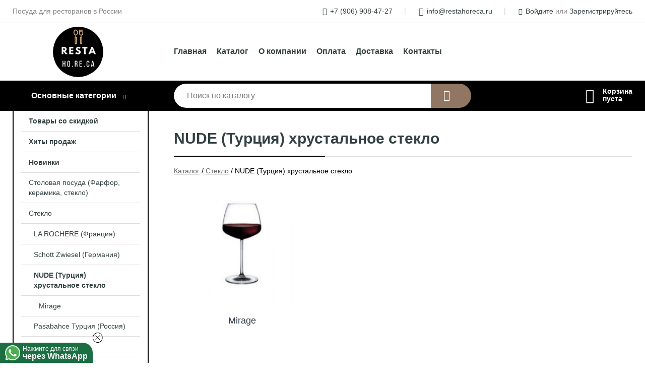

--- FILE ---
content_type: text/html; charset=utf-8
request_url: https://restahoreca.ru/shop/nude_turtsiya_hrustalnoe_steklo_1/
body_size: 8069
content:
<!DOCTYPE html><!-- uniSiter platform | www.unisiter.ru / -->
<html lang="ru">
<head>
    <meta charset="utf-8"/>
<meta name="apple-mobile-web-app-capable" content="yes"/>
<meta name="viewport" content="width=device-width, initial-scale=1.0, maximum-scale=1.0, user-scalable=no"/>
<meta name="apple-mobile-web-app-status-bar-style" content="black"/>
<title>Купить nude (турция) хрустальное стекло в городе Новосибирск по выгодным ценам &mdash; Resta-HO.RE.CA</title>
<meta name="description" content="В нашем интернет-магазине вы можете купить товары категории «NUDE (Турция) хрустальное стекло» по выгодным ценам. Широкий выбор товаров в наличии и под заказ. Звоните и заказывайте!"/>
<meta name="keywords" content="купить, цена, NUDE, (Турция), хрустальное, стекло, интернет-магазин, Новосибирск"/>
<link rel="shortcut icon" href="/favicon.ico" />
<link rel="canonical" href="https://restahoreca.ru/shop/nude_turtsiya_hrustalnoe_steklo_1/" />

<!-- глобальный -->
<link rel="preload" as="style" onload="this.rel='stylesheet'" href="/engine/public/templates/default/skin/style.css?v24" />
<!-- глобальный -->
<link rel="preload" as="style" onload="this.rel='stylesheet'" href="/engine/public/templates/t-electro/skin/style.css?v24" />

<link rel="preload" as="style" onload="this.rel='stylesheet'" href="/kernel/css/style.css?v10" media="all"/>
<link rel="preload" as="style" onload="this.rel='stylesheet'" href="/kernel/css/mobile.css?v10" media="all"/>

<script type="text/javascript" src="/kernel/js/jquery.js" ></script>
<script type="text/javascript" src="/engine/public/templates/default/skin/script.js?v9" ></script>
<script type="text/javascript" src="/engine/public/templates/default/skin/iframe.js?v2" ></script>
<script type="text/javascript" src="/engine/public/templates/default/skin/jquery.maskedinput.js" ></script>
<script async type="text/javascript" src="/engine/public/templates/default/skin/mobile.js?v13"></script>
<link rel="stylesheet" type="text/css" href="/shop_current/style.css?v10" />
	<link rel="stylesheet" type="text/css" href="/kernel/forms.css" />
	<script src="/shop_current/shop.js?v10"></script>
	<meta property="og:type" content="website" />
	<meta property="og:url" content="https://restahoreca.ru/shop/nude_turtsiya_hrustalnoe_steklo_1/" />
	<meta property="og:title" content="NUDE (Турция) хрустальное стекло" />
	<meta property="og:image" content="https://restahoreca.ru/uploaded/images/shop/category/2545.jpg" />
	<script type="text/javascript" src="/engine/public/templates/default/panel/oneClickBuy.js"></script>




<script defer src="/engine/public/templates/default/slick/slick.min.js"></script>
<script defer src="/engine/public/templates/default/slick/left_init.js"></script>
<link href="/engine/public/templates/default/slick/slick-theme.css" type="text/css" rel="stylesheet" />
<link href="/engine/public/templates/default/slick/slick.css" type="text/css" rel="stylesheet" />





<script type="text/javascript" src="/shop/filter.js?v4"></script>


    <script async src="/uploaded/files/whatsapp/script.js" uw-phone="79069084727" uw-location=""></script>
</head>
<body>
<div id="wrapper">

    <header itemscope itemtype="https://schema.org/WPHeader">
    <div class="top">
    <div class="container">
        <div class="container">
                        <p>Посуда для ресторанов в России</p>
                        <ul class="about">
                                <li class="phone"><a href="tel: +79069084727">+7 (906) 908-47-27</a></li>
                                                                <li class="mail"><a href="mailto:info@restahoreca.ru">info@restahoreca.ru</a></li>
                            </ul>
            <nav class="user">
                <ul>
    <li class="phone"><a href="tel:+79069084727">+7 (906) 908-47-27</a></li>
    <li class="mail"><a href="mailto:info@restahoreca.ru">info@restahoreca.ru</a></li>
    <li><a class="login" href="/user/auth/">Войдите</a> или  <a href="/user/register/">Зарегистрируйтесь</a></li>
</ul>
            </nav>
        </div>
    </div>
</div>    <div class="fixed-header">
        <div class="container">
    <div class="container container-header">
        <a class="logo" href="/"></a>
        <!--noindex-->
        





<nav class="main" itemscope="" itemtype="https://schema.org/SiteNavigationElement">
    <ul>
                


<li class=" ">
    
        
    <a href="/"  itemprop="url" >Главная</a>
    
    </li>


                


<li class=" ">
    
        
    <a href="/shop/category/"  itemprop="url" >Каталог</a>
    
    </li>


                


<li class=" ">
    
        
    <a href="/pages/about/"  itemprop="url" >О компании</a>
    
    </li>


                


<li class=" ">
    
        
    <a href="/pages/oplata-dostavka/"  itemprop="url" >Оплата</a>
    
    </li>


                


<li class=" ">
    
        
    <a href="/pages/points-of-issue/"  itemprop="url" >Доставка</a>
    
    </li>


                


<li class=" ">
    
        
    <a href="/pages/contact-us/"  itemprop="url" >Контакты</a>
    
    </li>


            </ul>
</nav>


        <!--/noindex-->
    </div>
</div>        <div class="bottom">
    <div class="container">
        <div class="container">
            <div class="catalog_wrapper">
                <a href="/shop/category/">Основные категории</a>
            </div>
            <div class="search">
                <form action="/shop/" method="get">
                    <div class="input">
                        <input type="text" name="search" placeholder="Поиск по каталогу" spellcheck="false"
                               autocomplete="off" value=""
                               id="search_form_input"/>
                    </div>
                    <label><input type="submit" value="" title="Искать"></label>
                </form>
                <div id="search_hints"></div>
            </div>
            
            
                        <div id="cart">
                <div class="cartEmpty_m">Корзина<br/>пуста</div>
            </div>
                    </div>
    </div>
</div>    </div>
</header>
    <div class="header_lines" ></div>

    <section id="content"  class="has_left_col">
        <div class="container">
            <div class="container">
                <div class="left_col"><nav id="main_catalog">
    





<nav class="main" itemscope="" itemtype="https://schema.org/SiteNavigationElement">
    <ul>
                


<li class=" ">
    
        
    <a href="/shop/?attribute=discount"  itemprop="url" >Товары со скидкой</a>
    
    </li>


                


<li class=" ">
    
        
    <a href="/shop/?attribute=hit_of_sales"  itemprop="url" >Хиты продаж</a>
    
    </li>


                


<li class=" ">
    
        
    <a href="/shop/?attribute=new"  itemprop="url" >Новинки</a>
    
    </li>


            </ul>
</nav>

    
		<ul>
			<li class="">
			<a href="/shop/tarelki/">Столовая посуда (Фарфор, керамика, стекло)</a>
			</li>
			<li class="show sub top">
			<a href="/shop/steklo1/">Стекло</a>
		<ul>
			<li class="sub top">
			<a href="/shop/la-rochere/">LA ROCHERE (Франция)</a>
		<ul>
			<li class="">
			<a href="/shop/seriya-ouessant/">OUESSANT</a>
			</li>
			<li class="">
			<a href="/shop/seriya-perigord/">Серия PERIGORD</a>
			</li>
			<li class="">
			<a href="/shop/blossom/">BLOSSOM</a>
			</li>
		</ul>
			</li>
			<li class="sub top">
			<a href="/shop/steklo_Schott_Zwiesel_po_seriyam/">Schott Zwiesel (Германия)</a>
		<ul>
			<li class="">
			<a href="/shop/seriya_Pure/">Pure</a>
			</li>
			<li class="">
			<a href="/shop/seriya_Ivento/">Ivento</a>
			</li>
			<li class="">
			<a href="/shop/seriya_Mondial/">Mondial</a>
			</li>
			<li class="">
			<a href="/shop/seriya_Paris/">Paris</a>
			</li>
			<li class="">
			<a href="/shop/seriya_Pilsner/">Pilsner</a>
			</li>
			<li class="">
			<a href="/shop/seriya_Sensa/">Sensa</a>
			</li>
			<li class="">
			<a href="/shop/seriya_Taste/">Taste</a>
			</li>
			<li class="">
			<a href="/shop/seriya_Vina/">Vina</a>
			</li>
			<li class="">
			<a href="/shop/seriya_Bistro/">Bistro</a>
			</li>
			<li class="">
			<a href="/shop/seriya_Audience/">Audience</a>
			</li>
			<li class="">
			<a href="/shop/seriya_Banquet_SZ/">Banquet SZ</a>
			</li>
			<li class="">
			<a href="/shop/seriya_Bar_Special/">Bar Special</a>
			</li>
			<li class="">
			<a href="/shop/seriya_Basic_Bar/">Basic Bar</a>
			</li>
			<li class="">
			<a href="/shop/seriya_Beer_Basic/">Beer Basic</a>
			</li>
			<li class="">
			<a href="/shop/seriya_Classico/">Classico</a>
			</li>
			<li class="">
			<a href="/shop/seriya_Convention/">Convention</a>
			</li>
			<li class="">
			<a href="/shop/seriya_Diva/">Diva</a>
			</li>
			<li class="">
			<a href="/shop/seriya_Grad/">Grad</a>
			</li>
			<li class="">
			<a href="/shop/seriya_finesse/">Finesse</a>
			</li>
			<li class="">
			<a href="/shop/seriya_vervino/">VerVino</a>
			</li>
			<li class="">
			<a href="/shop/seriya_prizma/">Серия Prizma</a>
			</li>
			<li class="">
			<a href="/shop/seriya_stage/">Stage</a>
			</li>
			<li class="">
			<a href="/shop/fusion/">Fusion</a>
			</li>
		</ul>
			</li>
			<li class="show current sub">
			<a href="/shop/nude_turtsiya_hrustalnoe_steklo_1/">NUDE (Турция) хрустальное стекло</a>
		<ul>
			<li class="">
			<a href="/shop/seriya_mirage/">Mirage</a>
			</li>
		</ul>
			</li>
			<li class="sub top">
			<a href="/shop/pasabahce_turtsiya_rossiya1/">Pasabahce Турция (Россия)</a>
		<ul>
			<li class="">
			<a href="/shop/krujki_chashki_dlya_chaya_i_kofe1/">Кружки/чашки для чая и кофе</a>
			</li>
			<li class="">
			<a href="/shop/stopki3/">Стопки</a>
			</li>
			<li class="">
			<a href="/shop/bokalyi_stakanyi_i_krujki_dlya_piva3/">Бокалы, стаканы и кружки для пива</a>
			</li>
			<li class="">
			<a href="/shop/bokalyi_dlya_kokteyley4/">Бокалы для коктейлей</a>
			</li>
			<li class="">
			<a href="/shop/seriya_diamond/">Diamond</a>
			</li>
			<li class="">
			<a href="/shop/kremanki7/">Креманки</a>
			</li>
			<li class="">
			<a href="/shop/seriya_allegra1/">Allegra</a>
			</li>
			<li class="">
			<a href="/shop/seriya_estrella/">Estrella</a>
			</li>
			<li class="">
			<a href="/shop/seriya_sword/">Серия Sword</a>
			</li>
			<li class="">
			<a href="/shop/seriya_linka/">Серия Linka</a>
			</li>
			<li class="">
			<a href="/shop/seriya_veneto/">Серия Veneto</a>
			</li>
			<li class="">
			<a href="/shop/seriya_ambassador/">Серия Ambassador</a>
			</li>
			<li class="">
			<a href="/shop/seriya_opic_allegra/">Серия Opic Allegra</a>
			</li>
			<li class="">
			<a href="/shop/seriya_serenity/">Серия Serenity</a>
			</li>
			<li class="">
			<a href="/shop/seriya_bouquet/">Серия Bouquet</a>
			</li>
			<li class="">
			<a href="/shop/seriya_dunes/">Серия Dunes</a>
			</li>
		</ul>
			</li>
			<li class="">
			<a href="/shop/tsvetnyie_bokalyi/">Цветные бокалы</a>
			</li>
			<li class="">
			<a href="/shop/steklo_lav_turtsiya_/">LAV (Турция)</a>
			</li>
			<li class="sub top">
			<a href="/shop/steklo_Chef_Sommelier_frantsiya_/">Chef & Sommelier (Франция, Китай) Хрустальное стекло</a>
		<ul>
			<li class="">
			<a href="/shop/seriya_sequence_material_krysta_new1/">Sequence (Материал Krysta) NEW</a>
			</li>
			<li class="">
			<a href="/shop/seriya_sublym_material_krysta_new1/">Sublym (Материал Krysta) NEW</a>
			</li>
			<li class="">
			<a href="/shop/seriya_biarritz_mod_hrustalnoe_steklo_/">Biarritz-Mod (Хрустальное стекло)</a>
			</li>
			<li class="">
			<a href="/shop/seriya_reveal_up_material_krysta_/">Reveal`Up</a>
			</li>
			<li class="">
			<a href="/shop/seriya_vigne_material_krysta_1/">Vigne (Материал Krysta)</a>
			</li>
			<li class="">
			<a href="/shop/symetrie/">Symetrie</a>
			</li>
			<li class="">
			<a href="/shop/seriya-distinction-material-krysta/">Distinction (Материал Krysta)</a>
			</li>
			<li class="">
			<a href="/shop/seriya-absoluty/">Absoluty</a>
			</li>
			<li class="">
			<a href="/shop/seriya-lima-material-krysta/">Lima (Материал Krysta)</a>
			</li>
			<li class="">
			<a href="/shop/seriya-cabernet-material-krysta/">Cabernet (Материал Krysta)</a>
			</li>
			<li class="">
			<a href="/shop/seriya-primary-material-krysta-new/">Primary (Материал Krysta) NEW</a>
			</li>
			<li class="">
			<a href="/shop/seriya-open-up-material-krysta/">Open up (Материал Krysta)</a>
			</li>
			<li class="">
			<a href="/shop/seriya-macaron-fascination-material-krysta/">Macaron Fascination (Материал Krysta)</a>
			</li>
			<li class="">
			<a href="/shop/seriya-enologu/">Enologu</a>
			</li>
		</ul>
			</li>
			<li class="sub top">
			<a href="/shop/arcoroc_luminarc_osz_rossiya/">Arcoroc</a>
		<ul>
			<li class="">
			<a href="/shop/seriya_roman/">Roman</a>
			</li>
			<li class="">
			<a href="/shop/seriya_stack_up_uprochnennoe_steklo_1/">Stack Up (Упрочненное стекло)</a>
			</li>
			<li class="">
			<a href="/shop/kokteylnyie_ryumki/">Коктейльные рюмки</a>
			</li>
			<li class="">
			<a href="/shop/seriya_silhouette/">Silhouette</a>
			</li>
			<li class="">
			<a href="/shop/krujki_i_stakanyi_dlya_piva/">Кружки и стаканы для пива</a>
			</li>
			<li class="">
			<a href="/shop/bokalyi_dlya_irish_coffee4/">Бокалы для Irish Coffee</a>
			</li>
			<li class="sub">
			<a href="/shop/osz_rossiya/">Стаканы</a>
		<ul>
			<li class="">
			<a href="/shop/seriya_granity/">Серия Granity</a>
			</li>
		</ul>
			</li>
			<li class="">
			<a href="/shop/seriya-brio/">Brio</a>
			</li>
			<li class="">
			<a href="/shop/seriya-vidence/">Évidence</a>
			</li>
			<li class="">
			<a href="/shop/seriya_lady_diamond/">Lady Diamond (Хрустальное стекло)</a>
			</li>
			<li class="">
			<a href="/shop/seriya_longchamp/">Longchamp (Хрустальное стекло)</a>
			</li>
			<li class="">
			<a href="/shop/seriya_macassar/">Macassar (Хрустальное стекло)</a>
			</li>
			<li class="">
			<a href="/shop/seriya_swirly/">Swirly (Хрустальное стекло)</a>
			</li>
			<li class="">
			<a href="/shop/seriya_ultime/">Ultime (Хрустальное стекло)</a>
			</li>
			<li class="">
			<a href="/shop/seriya_architecte/">Architecte (Хрустальное стекло)</a>
			</li>
		</ul>
			</li>
			<li class="sub">
			<a href="/shop/steklo-luigi-bormioli-italiya/">Luigi Bormioli (Италия)</a>
		<ul>
			<li class="">
			<a href="/shop/steklyannie-izdeliya-luigi-bormioli-thermic-glass/">Thermic Glass</a>
			</li>
			<li class="">
			<a href="/shop/mixology/">MIXOLOGY</a>
			</li>
			<li class="">
			<a href="/shop/incanto/">INCANTO</a>
			</li>
			<li class="">
			<a href="/shop/seriya-diamante/">DIAMANTE</a>
			</li>
			<li class="">
			<a href="/shop/raznoe-2/">Разное</a>
			</li>
			<li class="">
			<a href="/shop/grafini-dekanteri-butilki/">Графины, декантеры, бутылки</a>
			</li>
			<li class="">
			<a href="/shop/grafini-dekanteri-butilki-2/">Michelangelo</a>
			</li>
			<li class="">
			<a href="/shop/top-class/">Top Class</a>
			</li>
		</ul>
			</li>
			<li class="sub top">
			<a href="/shop/steklo_PL_Proff_Cuisine_kitay_/">P.L. Proff Cuisine (Китай)</a>
		<ul>
			<li class="">
			<a href="/shop/seriya-zie/">Zie</a>
			</li>
			<li class="">
			<a href="/shop/seriya-fire/">Performance</a>
			</li>
			<li class="">
			<a href="/shop/seriya-fire-2/">Fire</a>
			</li>
			<li class="">
			<a href="/shop/cthbz-hotel/">Hotel</a>
			</li>
			<li class="">
			<a href="/shop/seriya-probar/">ProBar</a>
			</li>
			<li class="">
			<a href="/shop/seriya-performance/">Restaurant</a>
			</li>
			<li class="">
			<a href="/shop/seriya-bistro/">Bistro</a>
			</li>
			<li class="">
			<a href="/shop/seriya-cafe/">Cafe</a>
			</li>
			<li class="">
			<a href="/shop/seriya-azure/">Azure</a>
			</li>
			<li class="">
			<a href="/shop/seriya-basic/">Basic Line</a>
			</li>
			<li class="">
			<a href="/shop/seriya-basic-2/">Basic</a>
			</li>
			<li class="">
			<a href="/shop/seriya-face-to-face/">Face to Face</a>
			</li>
			<li class="">
			<a href="/shop/seriya-duet/">Duet</a>
			</li>
			<li class="">
			<a href="/shop/seriya-style/">Style</a>
			</li>
			<li class="">
			<a href="/shop/seriya-rock/">Rock</a>
			</li>
			<li class="">
			<a href="/shop/seriya-festival/">Серия Festival</a>
			</li>
			<li class="">
			<a href="/shop/seriya-lidia/">Lidia</a>
			</li>
			<li class="">
			<a href="/shop/streak/">Streak</a>
			</li>
			<li class="">
			<a href="/shop/optical/">Optical</a>
			</li>
			<li class="">
			<a href="/shop/vega/">Vega</a>
			</li>
			<li class="">
			<a href="/shop/rose-street/">Rose Street</a>
			</li>
			<li class="">
			<a href="/shop/seriya-optical-2/">Optical-2</a>
			</li>
			<li class="">
			<a href="/shop/great-wine/">Great Wine</a>
			</li>
			<li class="">
			<a href="/shop/solid/">Solid</a>
			</li>
			<li class="">
			<a href="/shop/provence/">Provence</a>
			</li>
			<li class="">
			<a href="/shop/chalet/">Chalet</a>
			</li>
			<li class="">
			<a href="/shop/1873/">1873</a>
			</li>
			<li class="">
			<a href="/shop/moet-chandon/">Moet Chandon</a>
			</li>
			<li class="">
			<a href="/shop/abyss/">Abyss</a>
			</li>
			<li class="">
			<a href="/shop/steklyannyie_podsvechniki_PL_Proff_Cuisine/">Стеклянные подсвечники P.L. Proff Cuisine</a>
			</li>
			<li class="">
			<a href="/shop/french_pressyi_PL_Proff_Cuisine/">Френч-прессы P.L. Proff Cuisine</a>
			</li>
			<li class="">
			<a href="/shop/solonki_PL_Proff_Cuisine/">Солонки P.L. Proff Cuisine</a>
			</li>
			<li class="">
			<a href="/shop/stopki_PL_Proff_Cuisine/">Стопки P.L. Proff Cuisine</a>
			</li>
			<li class="">
			<a href="/shop/stakanyi_PL_Proff_Cuisine/">Стаканы P.L. Proff Cuisine</a>
			</li>
			<li class="">
			<a href="/shop/ryumki_PL_Proff_Cuisine/">Рюмки P.L. Proff Cuisine</a>
			</li>
			<li class="">
			<a href="/shop/podstavki_PL_Proff_Cuisine/">Подставки P.L. Proff Cuisine</a>
			</li>
			<li class="">
			<a href="/shop/banki_PL_Proff_Cuisine/">Банки P.L. Proff Cuisine</a>
			</li>
			<li class="">
			<a href="/shop/grafinyi_PL_Proff_Cuisine/">Графины P.L. Proff Cuisine</a>
			</li>
			<li class="">
			<a href="/shop/kremanki_PL_Proff_Cuisine/">Креманки P.L. Proff Cuisine</a>
			</li>
			<li class="">
			<a href="/shop/dispenseryi_PL_Proff_Cuisine/">Диспенсеры P.L. Proff Cuisine</a>
			</li>
			<li class="">
			<a href="/shop/dekanteryi_PL_Proff_Cuisine/">Декантеры P.L. Proff Cuisine</a>
			</li>
			<li class="">
			<a href="/shop/butyilki_PL_Proff_Cuisine/">Бутылки P.L. Proff Cuisine</a>
			</li>
			<li class="">
			<a href="/shop/bokalyi_PL_Proff_Cuisine/">Бокалы P.L. Proff Cuisine</a>
			</li>
			<li class="sub bottom">
			<a href="/shop/steklo_pl_proff_cuisine_po_seriyam/">Стекло P.L. Proff Cuisine ПО СЕРИЯМ</a>
		<ul>
			<li class="">
			<a href="/shop/seriya_francois_rene_crystal_glass/">Серия Francois-Rene Crystal Glass</a>
			</li>
			<li class="">
			<a href="/shop/seriya_juice_and_water/">Серия Juice and water</a>
			</li>
			<li class="">
			<a href="/shop/seriya_vittore_carpaccio_crystal_glass/">Серия Vittore Carpaccio Crystal Glass</a>
			</li>
			<li class="">
			<a href="/shop/seriya_whiskey/">Серия Whiskey</a>
			</li>
			<li class="">
			<a href="/shop/seriya_bar_special1/">Серия Bar Special</a>
			</li>
			<li class="">
			<a href="/shop/seriya_bario/">Серия Bario</a>
			</li>
			<li class="">
			<a href="/shop/seriya_cocktail_week/">Серия Cocktail Week</a>
			</li>
			<li class="">
			<a href="/shop/seriya_utopia/">Серия UTOPIA</a>
			</li>
		</ul>
			</li>
		</ul>
			</li>
			<li class="sub top">
			<a href="/shop/steklo_RCR_italiya_/">RCR (Италия)</a>
		<ul>
			<li class="">
			<a href="/shop/seriya_RCR_Universum/">RCR Universum</a>
			</li>
			<li class="">
			<a href="/shop/seriya_RCR_TimeLess/">RCR TimeLess</a>
			</li>
			<li class="">
			<a href="/shop/seriya_RCR_Tattoo/">RCR Tattoo</a>
			</li>
			<li class="">
			<a href="/shop/seriya_RCR_Sottopiattii/">RCR Sottopiattii</a>
			</li>
			<li class="">
			<a href="/shop/seriya_RCR_Sidro/">RCR Sidro</a>
			</li>
			<li class="">
			<a href="/shop/seriya_RCR_Opera/">RCR Opera</a>
			</li>
			<li class="">
			<a href="/shop/seriya_RCR_Melodia/">RCR Melodia</a>
			</li>
			<li class="">
			<a href="/shop/seriya_RCR_Marilyn/">RCR Marilyn</a>
			</li>
			<li class="">
			<a href="/shop/seriya_RCR_Adagio/">RCR Adagio</a>
			</li>
			<li class="">
			<a href="/shop/seriya_RCR_Laurus/">RCR Laurus</a>
			</li>
			<li class="">
			<a href="/shop/seriya_RCR_Invino/">RCR Invino</a>
			</li>
			<li class="">
			<a href="/shop/seriya_RCR_Glamour/">RCR Glamour</a>
			</li>
			<li class="">
			<a href="/shop/seriya_RCR_Gipsy/">RCR Gipsy</a>
			</li>
			<li class="">
			<a href="/shop/seriya_RCR_Galassia/">RCR Galassia</a>
			</li>
			<li class="">
			<a href="/shop/seriya_RCR_Fire/">RCR Fire</a>
			</li>
			<li class="">
			<a href="/shop/seriya_RCR_Enigma/">RCR Enigma</a>
			</li>
			<li class="">
			<a href="/shop/seriya_RCR_Essential/">RCR Essential</a>
			</li>
			<li class="">
			<a href="/shop/seriya_RCR_EGO/">RCR EGO</a>
			</li>
			<li class="">
			<a href="/shop/seriya_RCR_Aria/">RCR Aria</a>
			</li>
			<li class="">
			<a href="/shop/seriya_RCR_Alkemist/">RCR Alkemist</a>
			</li>
			<li class="">
			<a href="/shop/seriya_rcr_etna/">RCR Etna</a>
			</li>
			<li class="">
			<a href="/shop/seriya-rcr-winedrop/">RCR WineDrop</a>
			</li>
			<li class="">
			<a href="/shop/seriya-rcr-luxion-stack/">RCR Luxion Stack</a>
			</li>
			<li class="">
			<a href="/shop/luxion-sound-soul/">RCR Luxion Sound Soul</a>
			</li>
			<li class="">
			<a href="/shop/seriya-rcr-luxion-sound-funky/">RCR Luxion Sound Funky</a>
			</li>
			<li class="">
			<a href="/shop/rcr-luxion-combo/">RCR Luxion Combo</a>
			</li>
			<li class="">
			<a href="/shop/naboryi_stakanov_RCR/">Наборы стаканов RCR</a>
			</li>
			<li class="">
			<a href="/shop/old_feshnyi_RCR/">Олд Фэшны RCR</a>
			</li>
			<li class="">
			<a href="/shop/seriya_rcr_optiq/">Серия RCR Optiq</a>
			</li>
		</ul>
			</li>
			<li class="sub top">
			<a href="/shop/steklo_ocean/">Ocean (Тайланд)</a>
		<ul>
			<li class="">
			<a href="/shop/seriya_modular/">Серия Modular</a>
			</li>
			<li class="">
			<a href="/shop/seriya_nova/">Серия Nova</a>
			</li>
			<li class="">
			<a href="/shop/seriya_pilsner1/">Pilsner</a>
			</li>
			<li class="">
			<a href="/shop/seriya_pulse/">Pulse</a>
			</li>
			<li class="">
			<a href="/shop/seriya_studio/">Studio</a>
			</li>
			<li class="">
			<a href="/shop/seriya_tempo/">Tempo</a>
			</li>
			<li class="">
			<a href="/shop/seriya_tiara/">Tiara</a>
			</li>
			<li class="">
			<a href="/shop/seriya_traze/">Traze</a>
			</li>
			<li class="">
			<a href="/shop/seriya_trinity/">Trinity</a>
			</li>
			<li class="">
			<a href="/shop/seriya_verrine/">Verrine</a>
			</li>
			<li class="">
			<a href="/shop/seriya_victoria/">Victoria</a>
			</li>
			<li class="">
			<a href="/shop/seriya_bondi/">Серия Bondi</a>
			</li>
			<li class="">
			<a href="/shop/seriya_madison/">Madison</a>
			</li>
			<li class="">
			<a href="/shop/seriya_sante/">Sante</a>
			</li>
			<li class="">
			<a href="/shop/blyudtsa_ocean/">Ocean Блюдца</a>
			</li>
			<li class="">
			<a href="/shop/bokalyi_ocean/">Bavaria</a>
			</li>
			<li class="">
			<a href="/shop/kuvshinyi_ocean/">Ocean Кувшины</a>
			</li>
			<li class="">
			<a href="/shop/salatniki_ocean/">Ocean Салатники</a>
			</li>
			<li class="">
			<a href="/shop/stakanyi_ocean/">Стаканы Ocean</a>
			</li>
			<li class="">
			<a href="/shop/seriya_palette/">Palette</a>
			</li>
			<li class="">
			<a href="/shop/seriya_caffe/">Caffe</a>
			</li>
			<li class="">
			<a href="/shop/seriya_classic1/">Classic</a>
			</li>
			<li class="">
			<a href="/shop/seriya_conical_super/">Conical Super</a>
			</li>
			<li class="">
			<a href="/shop/seriya_connexion/">Connexion</a>
			</li>
			<li class="">
			<a href="/shop/seriya_cuba/">Cuba</a>
			</li>
			<li class="">
			<a href="/shop/seriya_delight/">Delight</a>
			</li>
			<li class="">
			<a href="/shop/seriya_fyn/">Fyn</a>
			</li>
			<li class="">
			<a href="/shop/seriya_imperial/">Imperial</a>
			</li>
			<li class="">
			<a href="/shop/seriya_matter/">Matter</a>
			</li>
			<li class="">
			<a href="/shop/seriya_metropolitan/">Metropolitan</a>
			</li>
			<li class="sub bottom">
			<a href="/shop/jubilee/">Jubilee</a>
		<ul>
			<li class="">
			<a href="/shop/stakanyi_old_feshn_ocean/">Стаканы Олд Фэшн Ocean</a>
			</li>
		</ul>
			</li>
		</ul>
			</li>
			<li class="sub">
			<a href="/shop/hrustalnoe_steklo_lucaris/">Lucaris (Тайланд)</a>
		<ul>
			<li class="">
			<a href="/shop/seriya_bangkok_bliss/">Серия Bangkok Bliss</a>
			</li>
			<li class="">
			<a href="/shop/seriya_rims/">Серия Rims</a>
			</li>
			<li class="">
			<a href="/shop/seriya_serene/">Серия Serene</a>
			</li>
			<li class="">
			<a href="/shop/seriya_shanghai_soul/">Серия Shanghai Soul</a>
			</li>
			<li class="sub">
			<a href="/shop/bokalyi_lucaris/">Бокалы Lucaris</a>
		<ul>
			<li class="">
			<a href="/shop/bokal_dlya_vina_lucaris/">Бокал для вина Lucaris</a>
			</li>
			<li class="">
			<a href="/shop/bokal_dlya_kokteyley_lucaris/">Бокал для коктейлей Lucaris</a>
			</li>
		</ul>
			</li>
			<li class="">
			<a href="/shop/ryumki_lucaris/">Рюмки Lucaris</a>
			</li>
			<li class="">
			<a href="/shop/seriya_muse/">Серия MuSe</a>
			</li>
			<li class="">
			<a href="/shop/seriya_pavilion/">Серия Pavilion</a>
			</li>
			<li class="">
			<a href="/shop/seriya_noble_line/">Noble line</a>
			</li>
			<li class="">
			<a href="/shop/seriya_pl_line/">PL line</a>
			</li>
		</ul>
			</li>
			<li class="">
			<a href="/shop/termosteklo1/">Термостекло</a>
			</li>
			<li class="">
			<a href="/shop/banki_dlya_kokteyley2/">Банки для коктейлей</a>
			</li>
			<li class="">
			<a href="/shop/grafinyi_dekanteryi_karafyi/">Графины, декантеры, карафы</a>
			</li>
			<li class="">
			<a href="/shop/chainiki-chashki-french-pressi-iz-stekla/">Чайники, чашки, френч-прессы из стекла</a>
			</li>
			<li class="">
			<a href="/shop/pivnyie_krujki_i_bokalyi_dlya_piva/">Пивные кружки и бокалы для пива</a>
			</li>
			<li class="">
			<a href="/shop/kuvshinyi/">Кувшины</a>
			</li>
			<li class="">
			<a href="/shop/vazyi/">Вазы</a>
			</li>
			<li class="">
			<a href="/shop/bokalyi_dlya_krasnogo_vina/">***Бокалы для красного вина</a>
			</li>
			<li class="sub bottom">
			<a href="/shop/mgline_kitay/">Хрустальное стекло MGline (Китай)</a>
		<ul>
			<li class="">
			<a href="/shop/kremanki11/">Креманки</a>
			</li>
			<li class="">
			<a href="/shop/ryumki_dlya_grappyi/">Рюмки для граппы</a>
			</li>
			<li class="">
			<a href="/shop/bokalyi_dlya_brendi_konyaka_i_degustatsii_viski/">Бокалы для бренди/коньяка и дегустации виски</a>
			</li>
			<li class="">
			<a href="/shop/seriya_gatsby/">Серия Gatsby</a>
			</li>
			<li class="">
			<a href="/shop/old_feshnyi1/">Стаканы</a>
			</li>
			<li class="">
			<a href="/shop/seriya_sensation/">Серия Sensation</a>
			</li>
			<li class="">
			<a href="/shop/seriya_tandem/">Серия Tandem</a>
			</li>
			<li class="">
			<a href="/shop/seriya_infinity1/">Серия Infinity</a>
			</li>
			<li class="">
			<a href="/shop/seriya_space/">Серия Space</a>
			</li>
			<li class="">
			<a href="/shop/seriya_vesta/">Серия Vesta</a>
			</li>
			<li class="">
			<a href="/shop/kuvshinyi7/">Кувшины</a>
			</li>
			<li class="">
			<a href="/shop/bokalyi_dlya_kokteyley5/">Бокалы для коктейлей</a>
			</li>
			<li class="">
			<a href="/shop/bokalyi_stakanyi_i_krujki_dlya_piva6/">Бокалы, стаканы и кружки для пива</a>
			</li>
		</ul>
			</li>
			<li class="">
			<a href="/shop/crystalex/">Crystalex</a>
			</li>
		</ul>
			</li>
			<li class="">
			<a href="/shop/stolovyie_priboryi/">Столовые приборы</a>
			</li>
			<li class="">
			<a href="/shop/glinyanaya-posuda/">Посуда из ГЛИНЫ</a>
			</li>
			<li class="">
			<a href="/shop/melanin-2/">Посуда из МЕЛАМИНА</a>
			</li>
			<li class="">
			<a href="/shop/kuhonnyiy_inventar1/">Кухонный инвентарь</a>
			</li>
			<li class="">
			<a href="/shop/professionalnyie_noji_i_aksessuaryi/">Профессиональные ножи и аксессуары</a>
			</li>
			<li class="">
			<a href="/shop/barnyiy_inventar/">Барный инвентарь</a>
			</li>
			<li class="">
			<a href="/shop/servirovka_i_podacha/">Сервировка и подача</a>
			</li>
			<li class="">
			<a href="/shop/parokonvektomati/">Пароконвектоматы Convotherm</a>
			</li>
			<li class="">
			<a href="/shop/plityi_induktsionnyie_PL_Proff_Cuisine/">Электрооборудование</a>
			</li>
			<li class="">
			<a href="/shop/oborudovanie_i_servirovka_dlya_oteley_i_gostinits/">Оборудование и сервировка для отелей и гостиниц</a>
			</li>
			<li class="">
			<a href="/shop/odnorazovaya_posuda_upakovka_dlya_blyud_paketyi_dlya_edyi/">Одноразовая посуда, упаковка для блюд, пакеты для еды</a>
			</li>
			<li class="">
			<a href="/shop/inventar_dlya_konditerov_i_pekarey/">Инвентарь для кондитеров и пекарей</a>
			</li>
			<li class="">
			<a href="/shop/povarskaya_forma/">Текстиль</a>
			</li>
			<li class="">
			<a href="/shop/produktsiya_1883_Maison_Routin/">Сиропы и топпинги</a>
			</li>
			<li class="">
			<a href="/shop/hozyaystvennaya_gruppa/">Хозяйственная группа</a>
			</li>
			<li class="">
			<a href="/shop/mebel_i_aksessuaryi_dlya_oteley_i_restoranov/">Мебель и аксессуары для отелей и ресторанов</a>
			</li>
			<li class="">
			<a href="/shop/shvedskiy_stol/">Шведский стол</a>
			</li>
			<li class="">
			<a href="/shop/oborudovanie_i_inventar_dlya_keyteringa_shvedskogo_stola_i_salat_barov/">Оборудование и инвентарь для кейтеринга, шведского стола и салат-баров</a>
			</li>
		</ul></nav>


<div class="sl_a bnr">
            
    
                
    <div>
        <a href="#" onclick="return false;"><img fetchpriority="high" loading="lazy" src="/uploaded/images/left_banner/2025_08_06_00_45_841.webp" class="lazyload" alt="slider0"/></a>
    </div>
                    
    
        
    <div>
        <a href="#" onclick="return false;"><img fetchpriority="low" loading="lazy" src="/uploaded/images/left_banner/2024_11_06_14_54_415.webp" class="lazyload" alt="slider1"/></a>
    </div>
            </div>
<section class="articles">
    </section></div><main><h1>NUDE (Турция) хрустальное стекло</h1>
        <div id="shop_goods" class="cat_filter">
        <div class="nav"><span itemscope itemtype="http://schema.org/BreadcrumbList"><span itemprop="itemListElement" itemscope itemtype="https://schema.org/ListItem">
                        <a itemprop="item" title="Каталог"
                        href="/shop/category/"><span itemprop="name">Каталог</span></a>
                        <meta itemprop="position" content="1" />
                    </span> / <span itemprop="itemListElement" itemscope itemtype="https://schema.org/ListItem">
                                <a itemprop="item" title="Стекло" href="/shop/steklo1/">
                                <span itemprop="name">Стекло</span></a>
                                <meta itemprop="position" content="2" />
                            </span> / <span itemprop="itemListElement" itemscope itemtype="https://schema.org/ListItem">
                                    <span itemprop="name">NUDE (Турция) хрустальное стекло</span>
                                    <meta itemprop="position" content="3" />
                            </span></span></div>
        </div><ul class="dots child_category">
            <li>
                <a href="/shop/seriya_mirage/">
                    <div class="name">Mirage</div>
                    <img src="/kernel/preview.php?file=shop/category/2855.jpg&width=297&height=264" alt="Mirage"/>
                </a>
            </li></ul></main>            </div>
        </div>
        <div class="container clear">
            <div class="container">
                
            </div>
        </div>
    </section>
</div>
<footer itemscope itemtype="https://schema.org/WPFooter">
    <div class="container">
        <div class="container">
            <!-- подключаем форму подписки -->
            <div class="subscription">
                <div class="title">
    Подпишитесь на рассылку
    <span>...и будьте в курсе акций и спецпредложений</span>
</div>
<div class="form_wrapper">
    <form class="subscribe" action="" method="post" onsubmit="ProductionSubscribe(this); return false;">
        <input type="hidden" name="type" value="subscribe">
        <div class="input">
            <input type="email" name="mail" placeholder="Укажите E-mail" spellcheck="false"
                   autocomplete="off" value=""/>
        </div>
        <input type="submit" onclick="ym(69354187, 'reachGoal', 'mailing'); return true;" value="Подписаться"/>
            </form>
    <p class="agreement hidden">
        Отправляя форму, вы даете согласие
        на&nbsp;<a target="_blank" href="/pages/agreement/">обработку персональных данных.</a>
    </p>
</div>
            </div>

            <!-- выводим краткое описание -->
            
            <ul class="contacts ">
    <li class="title">Контакты</li>
    <li class="address"><span> г. Новосибирск</span></li>
        <li class="phone"><a href="tel:+79069084727">+7 (906) 908-47-27</a></li>
                <li class="mail"><a href="mailto:info@restahoreca.ru">info@restahoreca.ru</a></li>
    </ul>            





<nav class="main" itemscope="" itemtype="https://schema.org/SiteNavigationElement">
    <ul>
                


<li class="sub ">
        <span 

>Информация </span>
    
        <ul>
                


<li class=" ">
    
        
    <a href="/pages/about/"  itemprop="url" >О компании</a>
    
    </li>


                


<li class=" ">
    
        
    <a href="/pages/oplata-dostavka/"  itemprop="url" >Оплата</a>
    
    </li>


                


<li class=" ">
    
        
    <a href="/pages/points-of-issue/"  itemprop="url" >Доставка</a>
    
    </li>


                


<li class=" ">
    
        
    <a href="/pages/guarantees-and-ereturns/"  itemprop="url" >Гарантии и возврат</a>
    
    </li>


                


<li class=" ">
    
        
    <a href="/pages/help/"  itemprop="url" >Как сделать заказ</a>
    
    </li>


                


<li class=" ">
    
        
    <a href="/news/"  itemprop="url" >Статьи</a>
    
    </li>


            </ul>
    </li>


                


<li class=" ">
        <span 
    class="empty"

>  </span>
    
    </li>


                


<li class="sub ">
        <span 

>Документы </span>
    
        <ul>
                


<li class=" ">
    
        
    <a href="/pages/requisites/"  itemprop="url" >Реквизиты</a>
    
    </li>


                


<li class=" ">
    
        
    <a href="/pages/agreement/"  itemprop="url" >Обработка персональных данных</a>
    
    </li>


                


<li class=" ">
    
        
    <a href="/pages/privacy-policy/"  itemprop="url" >Политика конфиденциальности</a>
    
    </li>


            </ul>
    </li>


            </ul>
</nav>


            <ul class="social">
        <li class="vk"><a target="_blank" href="https://vk.com/club223851600">ВКонтакте</a></li>
    </ul>        </div>
    </div>
    <div class="bottom">
    <div class="on_top ontop" title="Наверх"></div>
    <div class="container">
        <div class="container">
            <div class="ways_to_pay" title="Принимаем к оплате карты Visa, Mastercard и МИР">
                Принимаем к&nbsp;оплате
            </div>
            <!---->
            <div class="copyright">
                <meta itemprop="copyrightHolder" content="Resta-HO.RE.CA">
                <meta itemprop="copyrightYear" content="2026">
                2020–2026 &copy; «Resta-HO.RE.CA» — Все права защищены.
            </div>
                        <div class="unisiter">
                Платформа <a href="https://unisiter.ru/" target="_blank">uniSiter</a>
            </div>
                    </div>
    </div>
</div></footer>
<script type="application/ld+json">
    {
        "@context": "https://schema.org",
        "url": "https://restahoreca.ru/",
            "@type": "SearchAction",
            "target": {
                "@type":"EntryPoint",
                "urlTemplate": "https://restahoreca.ru/shop/?search="
            },
            "query-input": "required name=search"
    }
</script>
<!--noindex-->
<div class="script_time">0.15 с</div>
<!--/noindex-->
</body>
</html>

--- FILE ---
content_type: text/css
request_url: https://restahoreca.ru/uploaded/files/whatsapp/style.css
body_size: 400
content:
.uw-whatsapp {
    display: block;
    position: fixed;
    left: 0;
    bottom: 0;
    background-color: #1a6e42;
    padding: 1vw 2vw 1vw 11vw;
    font-size: 3vw;
    line-height: 4vw;
    z-index: 9999;
    color: #fff;
    text-decoration: none;
    -moz-border-radius-topright: 5vw;
    -webkit-border-top-right-radius: 5vw;
    border-top-right-radius: 5vw;
}

.uw-whatsapp:before {
    display: block;
    content: "";
    position: absolute;
    left: 1.5vw;
    bottom: 1.5vw;
    width: 8vw;
    height: 8vw;
    background: transparent url("/uploaded/files/whatsapp/icon.png") no-repeat;
    background-size: cover;
}

.uw-whatsapp:hover {
    color: #fff;
    text-decoration: none;
}

.uw-whatsapp span {
    display: block;
    font-weight: bold;
    font-size: 4vw;
    line-height: 5vw;
}

.uw-whatsapp div {
    display: block;
    content: "";
    position: absolute;
    right: 0;
    top: -5.5vw;
    width: 4vw;
    height: 4vw;
    background: transparent url("/uploaded/files/whatsapp/close.png") no-repeat;
    background-size: cover;
}


@media all and (min-width: 860px) {
    body .uw-whatsapp {padding: 5px 10px 5px 45px; font-size: 12px; line-height: 14px; border-top-right-radius: 20px;}
    body .uw-whatsapp:before {left: 10px; bottom: 5px; width: 30px; height: 30px;}
    body .uw-whatsapp span {font-size: 16px; line-height: 16px;}
    body .uw-whatsapp div {right: -20px; top: -20px; width: 20px; height: 20px;}
}


--- FILE ---
content_type: application/javascript; charset=utf-8
request_url: https://restahoreca.ru/uploaded/files/whatsapp/script.js
body_size: 570
content:
$(document).ready(function () {
    var errorCode = 0;
    /*
    // Показываем только на мобильных
    if (screen.width >= 480) {
        errorCode = 1;
    }
    */
    var uId = document.querySelector('script[src*="/uploaded/files/whatsapp/"]').getAttribute("data-uw-id") ||
        document.querySelector('script[src*="/uploaded/files/whatsapp/"]').getAttribute("uw-id");

    var phone = document.querySelector('script[src*="/uploaded/files/whatsapp/"]').getAttribute("data-uw-phone") ||
    document.querySelector('script[src*="/uploaded/files/whatsapp/"]').getAttribute("uw-phone");

    if (phone.length != 11) {
        errorCode == 3;
    }

    if (errorCode == 0) {
        var headObj = $("head");
        headObj.append(
            '<link rel="stylesheet" type="text/css" href="/uploaded/files/whatsapp/style.css" />'
        );
        $('body').append(
            '<a href="https://wa.me/' + phone + '" class="uw-whatsapp">' +
            'Нажмите для связи<span>через WhatsApp</span>' +
            '<div onclick="UwWhatsappClose(); return false;" target="_blank"></div></a>'
        );
    } else {
        console.log('UW error code is ' + errorCode.toString());
    }
});


function UwWhatsappClose()
{
    // ToDo: запоминать в куки и не показывать на других страницах
    $('.uw-whatsapp').hide(100);
}